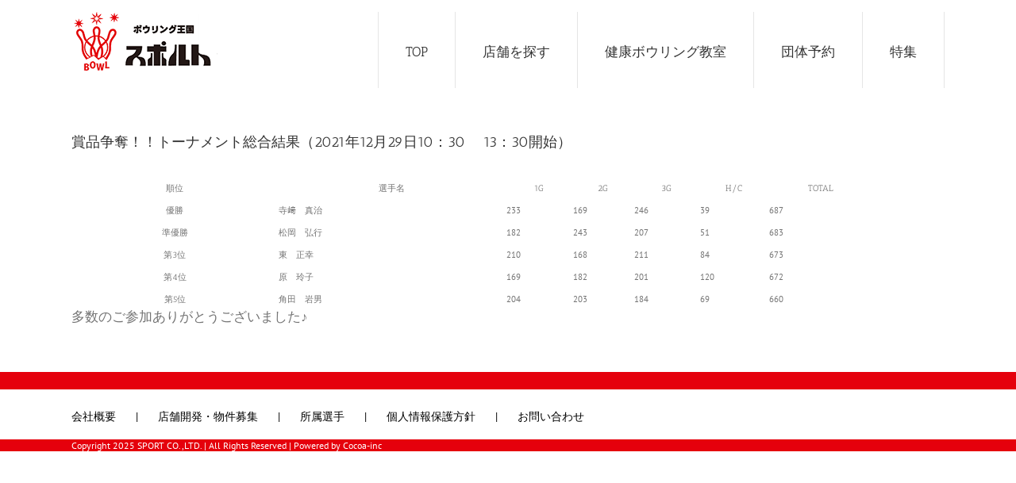

--- FILE ---
content_type: text/html; charset=UTF-8
request_url: https://www.sport-bowling.co.jp/38281
body_size: 11937
content:
<!DOCTYPE html>
<html class="avada-html-layout-wide" dir="ltr" lang="ja" prefix="og: https://ogp.me/ns#" prefix="og: http://ogp.me/ns# fb: http://ogp.me/ns/fb#">
<head>
	<meta http-equiv="X-UA-Compatible" content="IE=edge" />
	<meta http-equiv="Content-Type" content="text/html; charset=utf-8"/>
	<!-- Google tag (gtag.js) -->
<script async src="https://www.googletagmanager.com/gtag/js?id=G-X07X0N2HY8"></script>
<script>
  window.dataLayer = window.dataLayer || [];
  function gtag(){dataLayer.push(arguments);}
  gtag('js', new Date());

  gtag('config', 'G-X07X0N2HY8');
</script>
	<script>
        if (location.href.includes('sport-bowling.co.jp/kokura')) {
            window.addEventListener('DOMContentLoaded', function () {
                document.querySelectorAll('[href*="#map"]').forEach(function (link) {
                    link.addEventListener('click', function () {
                        gtag('event', 'conversion', {'send_to': 'AW-1038398735/Ld5JCOmOxcEZEI_qku8D'});
                    });
                });
            });
        }
</script>

	<meta name="viewport" content="width=device-width, initial-scale=1" />
	<title>賞品争奪！！トーナメント総合結果（2021年12月29日10：30 13：30開始） | ボウリング王国「スポルト」</title>

		<!-- All in One SEO 4.9.3 - aioseo.com -->
	<meta name="robots" content="max-image-preview:large" />
	<meta name="author" content="sport110"/>
	<link rel="canonical" href="https://www.sport-bowling.co.jp/38281" />
	<meta name="generator" content="All in One SEO (AIOSEO) 4.9.3" />
		<meta property="og:locale" content="ja_JP" />
		<meta property="og:site_name" content="全国でボウリング場を展開するボウリング王国「スポルト」公式サイトです。" />
		<meta property="og:type" content="article" />
		<meta property="og:title" content="賞品争奪！！トーナメント総合結果（2021年12月29日10：30 13：30開始） | ボウリング王国「スポルト」" />
		<meta property="og:url" content="https://www.sport-bowling.co.jp/38281" />
		<meta property="og:image" content="https://www.sport-bowling.co.jp/wp-content/uploads/2016/01/logo_srort1.png" />
		<meta property="og:image:secure_url" content="https://www.sport-bowling.co.jp/wp-content/uploads/2016/01/logo_srort1.png" />
		<meta property="og:image:width" content="170" />
		<meta property="og:image:height" content="70" />
		<meta property="article:published_time" content="2021-12-30T03:41:28+00:00" />
		<meta property="article:modified_time" content="2022-01-16T08:49:13+00:00" />
		<meta name="twitter:card" content="summary" />
		<meta name="twitter:title" content="賞品争奪！！トーナメント総合結果（2021年12月29日10：30 13：30開始） | ボウリング王国「スポルト」" />
		<meta name="twitter:image" content="https://www.sport-bowling.co.jp/wp-content/uploads/2016/01/logo_srort1.png" />
		<script type="application/ld+json" class="aioseo-schema">
			{"@context":"https:\/\/schema.org","@graph":[{"@type":"Article","@id":"https:\/\/www.sport-bowling.co.jp\/38281#article","name":"\u8cde\u54c1\u4e89\u596a\uff01\uff01\u30c8\u30fc\u30ca\u30e1\u30f3\u30c8\u7dcf\u5408\u7d50\u679c\uff082021\u5e7412\u670829\u65e510\uff1a30 13\uff1a30\u958b\u59cb\uff09 | \u30dc\u30a6\u30ea\u30f3\u30b0\u738b\u56fd\u300c\u30b9\u30dd\u30eb\u30c8\u300d","headline":"\u8cde\u54c1\u4e89\u596a\uff01\uff01\u30c8\u30fc\u30ca\u30e1\u30f3\u30c8\u7dcf\u5408\u7d50\u679c\uff082021\u5e7412\u670829\u65e510\uff1a30\u3000 13\uff1a30\u958b\u59cb\uff09","author":{"@id":"https:\/\/www.sport-bowling.co.jp\/author\/sport110#author"},"publisher":{"@id":"https:\/\/www.sport-bowling.co.jp\/#organization"},"datePublished":"2021-12-30T12:41:28+09:00","dateModified":"2022-01-16T17:49:13+09:00","inLanguage":"ja","mainEntityOfPage":{"@id":"https:\/\/www.sport-bowling.co.jp\/38281#webpage"},"isPartOf":{"@id":"https:\/\/www.sport-bowling.co.jp\/38281#webpage"},"articleSection":"\u30b9\u30dd\u30eb\u30c8\u718a\u672c\u6210\u7e3e\u8868"},{"@type":"BreadcrumbList","@id":"https:\/\/www.sport-bowling.co.jp\/38281#breadcrumblist","itemListElement":[{"@type":"ListItem","@id":"https:\/\/www.sport-bowling.co.jp#listItem","position":1,"name":"\u30db\u30fc\u30e0","item":"https:\/\/www.sport-bowling.co.jp","nextItem":{"@type":"ListItem","@id":"https:\/\/www.sport-bowling.co.jp\/category\/%e3%82%b9%e3%83%9d%e3%83%ab%e3%83%88%e7%86%8a%e6%9c%ac#listItem","name":"\u30b9\u30dd\u30eb\u30c8\u718a\u672c"}},{"@type":"ListItem","@id":"https:\/\/www.sport-bowling.co.jp\/category\/%e3%82%b9%e3%83%9d%e3%83%ab%e3%83%88%e7%86%8a%e6%9c%ac#listItem","position":2,"name":"\u30b9\u30dd\u30eb\u30c8\u718a\u672c","item":"https:\/\/www.sport-bowling.co.jp\/category\/%e3%82%b9%e3%83%9d%e3%83%ab%e3%83%88%e7%86%8a%e6%9c%ac","nextItem":{"@type":"ListItem","@id":"https:\/\/www.sport-bowling.co.jp\/category\/%e3%82%b9%e3%83%9d%e3%83%ab%e3%83%88%e7%86%8a%e6%9c%ac\/%e3%82%b9%e3%83%9d%e3%83%ab%e3%83%88%e7%86%8a%e6%9c%ac%e6%88%90%e7%b8%be%e8%a1%a8#listItem","name":"\u30b9\u30dd\u30eb\u30c8\u718a\u672c\u6210\u7e3e\u8868"},"previousItem":{"@type":"ListItem","@id":"https:\/\/www.sport-bowling.co.jp#listItem","name":"\u30db\u30fc\u30e0"}},{"@type":"ListItem","@id":"https:\/\/www.sport-bowling.co.jp\/category\/%e3%82%b9%e3%83%9d%e3%83%ab%e3%83%88%e7%86%8a%e6%9c%ac\/%e3%82%b9%e3%83%9d%e3%83%ab%e3%83%88%e7%86%8a%e6%9c%ac%e6%88%90%e7%b8%be%e8%a1%a8#listItem","position":3,"name":"\u30b9\u30dd\u30eb\u30c8\u718a\u672c\u6210\u7e3e\u8868","item":"https:\/\/www.sport-bowling.co.jp\/category\/%e3%82%b9%e3%83%9d%e3%83%ab%e3%83%88%e7%86%8a%e6%9c%ac\/%e3%82%b9%e3%83%9d%e3%83%ab%e3%83%88%e7%86%8a%e6%9c%ac%e6%88%90%e7%b8%be%e8%a1%a8","nextItem":{"@type":"ListItem","@id":"https:\/\/www.sport-bowling.co.jp\/38281#listItem","name":"\u8cde\u54c1\u4e89\u596a\uff01\uff01\u30c8\u30fc\u30ca\u30e1\u30f3\u30c8\u7dcf\u5408\u7d50\u679c\uff082021\u5e7412\u670829\u65e510\uff1a30\u3000 13\uff1a30\u958b\u59cb\uff09"},"previousItem":{"@type":"ListItem","@id":"https:\/\/www.sport-bowling.co.jp\/category\/%e3%82%b9%e3%83%9d%e3%83%ab%e3%83%88%e7%86%8a%e6%9c%ac#listItem","name":"\u30b9\u30dd\u30eb\u30c8\u718a\u672c"}},{"@type":"ListItem","@id":"https:\/\/www.sport-bowling.co.jp\/38281#listItem","position":4,"name":"\u8cde\u54c1\u4e89\u596a\uff01\uff01\u30c8\u30fc\u30ca\u30e1\u30f3\u30c8\u7dcf\u5408\u7d50\u679c\uff082021\u5e7412\u670829\u65e510\uff1a30\u3000 13\uff1a30\u958b\u59cb\uff09","previousItem":{"@type":"ListItem","@id":"https:\/\/www.sport-bowling.co.jp\/category\/%e3%82%b9%e3%83%9d%e3%83%ab%e3%83%88%e7%86%8a%e6%9c%ac\/%e3%82%b9%e3%83%9d%e3%83%ab%e3%83%88%e7%86%8a%e6%9c%ac%e6%88%90%e7%b8%be%e8%a1%a8#listItem","name":"\u30b9\u30dd\u30eb\u30c8\u718a\u672c\u6210\u7e3e\u8868"}}]},{"@type":"Organization","@id":"https:\/\/www.sport-bowling.co.jp\/#organization","name":"\u30dc\u30a6\u30ea\u30f3\u30b0\u738b\u56fd\u300c\u30b9\u30dd\u30eb\u30c8\u300d","description":"\u5168\u56fd16\u5e97\u8217\u5c55\u958b\u4e2d","url":"https:\/\/www.sport-bowling.co.jp\/"},{"@type":"Person","@id":"https:\/\/www.sport-bowling.co.jp\/author\/sport110#author","url":"https:\/\/www.sport-bowling.co.jp\/author\/sport110","name":"sport110","image":{"@type":"ImageObject","@id":"https:\/\/www.sport-bowling.co.jp\/38281#authorImage","url":"https:\/\/secure.gravatar.com\/avatar\/c27d0e275b83cf98fa07b5b390977a834906458e8ff0458a937c9e414f738453?s=96&d=mm&r=g","width":96,"height":96,"caption":"sport110"}},{"@type":"WebPage","@id":"https:\/\/www.sport-bowling.co.jp\/38281#webpage","url":"https:\/\/www.sport-bowling.co.jp\/38281","name":"\u8cde\u54c1\u4e89\u596a\uff01\uff01\u30c8\u30fc\u30ca\u30e1\u30f3\u30c8\u7dcf\u5408\u7d50\u679c\uff082021\u5e7412\u670829\u65e510\uff1a30 13\uff1a30\u958b\u59cb\uff09 | \u30dc\u30a6\u30ea\u30f3\u30b0\u738b\u56fd\u300c\u30b9\u30dd\u30eb\u30c8\u300d","inLanguage":"ja","isPartOf":{"@id":"https:\/\/www.sport-bowling.co.jp\/#website"},"breadcrumb":{"@id":"https:\/\/www.sport-bowling.co.jp\/38281#breadcrumblist"},"author":{"@id":"https:\/\/www.sport-bowling.co.jp\/author\/sport110#author"},"creator":{"@id":"https:\/\/www.sport-bowling.co.jp\/author\/sport110#author"},"datePublished":"2021-12-30T12:41:28+09:00","dateModified":"2022-01-16T17:49:13+09:00"},{"@type":"WebSite","@id":"https:\/\/www.sport-bowling.co.jp\/#website","url":"https:\/\/www.sport-bowling.co.jp\/","name":"\u30dc\u30a6\u30ea\u30f3\u30b0\u738b\u56fd\u300c\u30b9\u30dd\u30eb\u30c8\u300d","description":"\u5168\u56fd16\u5e97\u8217\u5c55\u958b\u4e2d","inLanguage":"ja","publisher":{"@id":"https:\/\/www.sport-bowling.co.jp\/#organization"}}]}
		</script>
		<!-- All in One SEO -->

<link rel="alternate" type="application/rss+xml" title="ボウリング王国「スポルト」 &raquo; フィード" href="https://www.sport-bowling.co.jp/feed" />
<link rel="alternate" type="application/rss+xml" title="ボウリング王国「スポルト」 &raquo; コメントフィード" href="https://www.sport-bowling.co.jp/comments/feed" />
					<link rel="shortcut icon" href="https://www.sport-bowling.co.jp/wp-content/uploads/2016/05/sport_logo.png" type="image/x-icon" />
		
		
		
		
				<link rel="alternate" title="oEmbed (JSON)" type="application/json+oembed" href="https://www.sport-bowling.co.jp/wp-json/oembed/1.0/embed?url=https%3A%2F%2Fwww.sport-bowling.co.jp%2F38281" />
<link rel="alternate" title="oEmbed (XML)" type="text/xml+oembed" href="https://www.sport-bowling.co.jp/wp-json/oembed/1.0/embed?url=https%3A%2F%2Fwww.sport-bowling.co.jp%2F38281&#038;format=xml" />
<style id='wp-img-auto-sizes-contain-inline-css' type='text/css'>
img:is([sizes=auto i],[sizes^="auto," i]){contain-intrinsic-size:3000px 1500px}
/*# sourceURL=wp-img-auto-sizes-contain-inline-css */
</style>
<style id='wp-emoji-styles-inline-css' type='text/css'>

	img.wp-smiley, img.emoji {
		display: inline !important;
		border: none !important;
		box-shadow: none !important;
		height: 1em !important;
		width: 1em !important;
		margin: 0 0.07em !important;
		vertical-align: -0.1em !important;
		background: none !important;
		padding: 0 !important;
	}
/*# sourceURL=wp-emoji-styles-inline-css */
</style>
<style id='classic-theme-styles-inline-css' type='text/css'>
/*! This file is auto-generated */
.wp-block-button__link{color:#fff;background-color:#32373c;border-radius:9999px;box-shadow:none;text-decoration:none;padding:calc(.667em + 2px) calc(1.333em + 2px);font-size:1.125em}.wp-block-file__button{background:#32373c;color:#fff;text-decoration:none}
/*# sourceURL=/wp-includes/css/classic-themes.min.css */
</style>
<link rel='stylesheet' id='whats-new-style-css' href='https://www.sport-bowling.co.jp/wp-content/plugins/whats-new-genarator/whats-new.css?ver=2.0.2' type='text/css' media='all' />
<link rel='stylesheet' id='avada-stylesheet-css' href='https://www.sport-bowling.co.jp/wp-content/themes/Avada-5.9.1/assets/css/style.min.css?ver=5.9.1' type='text/css' media='all' />
<link rel='stylesheet' id='fusion-dynamic-css-css' href='https://www.sport-bowling.co.jp/wp-content/uploads/fusion-styles/2b6b19d2a9ef2a71f66677f728fc9bd5.min.css?ver=6.9' type='text/css' media='all' />
<link rel='stylesheet' id='avada-max-1c-css' href='https://www.sport-bowling.co.jp/wp-content/themes/Avada-5.9.1/assets/css/media/max-1c.min.css?ver=5.9.1' type='text/css' media='only screen and (max-width: 644px)' />
<link rel='stylesheet' id='avada-max-2c-css' href='https://www.sport-bowling.co.jp/wp-content/themes/Avada-5.9.1/assets/css/media/max-2c.min.css?ver=5.9.1' type='text/css' media='only screen and (max-width: 735px)' />
<link rel='stylesheet' id='avada-min-2c-max-3c-css' href='https://www.sport-bowling.co.jp/wp-content/themes/Avada-5.9.1/assets/css/media/min-2c-max-3c.min.css?ver=5.9.1' type='text/css' media='only screen and (min-width: 735px) and (max-width: 826px)' />
<link rel='stylesheet' id='avada-min-3c-max-4c-css' href='https://www.sport-bowling.co.jp/wp-content/themes/Avada-5.9.1/assets/css/media/min-3c-max-4c.min.css?ver=5.9.1' type='text/css' media='only screen and (min-width: 826px) and (max-width: 917px)' />
<link rel='stylesheet' id='avada-min-4c-max-5c-css' href='https://www.sport-bowling.co.jp/wp-content/themes/Avada-5.9.1/assets/css/media/min-4c-max-5c.min.css?ver=5.9.1' type='text/css' media='only screen and (min-width: 917px) and (max-width: 1008px)' />
<link rel='stylesheet' id='avada-min-5c-max-6c-css' href='https://www.sport-bowling.co.jp/wp-content/themes/Avada-5.9.1/assets/css/media/min-5c-max-6c.min.css?ver=5.9.1' type='text/css' media='only screen and (min-width: 1008px) and (max-width: 1099px)' />
<link rel='stylesheet' id='avada-min-shbp-min-sh-cbp-css' href='https://www.sport-bowling.co.jp?action=avada-get-styles&#038;mq=min-shbp.min%2Cmin-sh-cbp.min&#038;ver=5.9.1' type='text/css' media='only screen and (min-width: 800px)' />
<link rel='stylesheet' id='avada-max-shbp-max-sh-shbp-max-sh-cbp-max-sh-sbp-max-sh-cbp-sliders-max-sh-cbp-eslider-css' href='https://www.sport-bowling.co.jp?action=avada-get-styles&#038;mq=max-shbp.min%2Cmax-sh-shbp.min%2Cmax-sh-cbp.min%2Cmax-sh-sbp.min%2Cmax-sh-cbp-sliders.min%2Cmax-sh-cbp-eslider.min&#038;ver=5.9.1' type='text/css' media='only screen and (max-width: 800px)' />
<link rel='stylesheet' id='avada-min-768-max-1024-p-css' href='https://www.sport-bowling.co.jp/wp-content/themes/Avada-5.9.1/assets/css/media/min-768-max-1024-p.min.css?ver=5.9.1' type='text/css' media='only screen and (min-device-width: 768px) and (max-device-width: 1024px) and (orientation: portrait)' />
<link rel='stylesheet' id='avada-min-768-max-1024-l-css' href='https://www.sport-bowling.co.jp/wp-content/themes/Avada-5.9.1/assets/css/media/min-768-max-1024-l.min.css?ver=5.9.1' type='text/css' media='only screen and (min-device-width: 768px) and (max-device-width: 1024px) and (orientation: landscape)' />
<link rel='stylesheet' id='avada-max-sh-640-max-640-sliders-css' href='https://www.sport-bowling.co.jp?action=avada-get-styles&#038;mq=max-sh-640.min%2Cmax-640-sliders.min&#038;ver=5.9.1' type='text/css' media='only screen and (max-width: 640px)' />
<link rel='stylesheet' id='avada-max-shbp-18-css' href='https://www.sport-bowling.co.jp/wp-content/themes/Avada-5.9.1/assets/css/media/max-shbp-18.min.css?ver=5.9.1' type='text/css' media='only screen and (max-width: 782px)' />
<link rel='stylesheet' id='avada-max-shbp-32-css' href='https://www.sport-bowling.co.jp/wp-content/themes/Avada-5.9.1/assets/css/media/max-shbp-32.min.css?ver=5.9.1' type='text/css' media='only screen and (max-width: 768px)' />
<link rel='stylesheet' id='avada-max-640-css' href='https://www.sport-bowling.co.jp/wp-content/themes/Avada-5.9.1/assets/css/media/max-640.min.css?ver=5.9.1' type='text/css' media='only screen and (max-device-width: 640px)' />
<link rel='stylesheet' id='jquery.lightbox.min.css-css' href='https://www.sport-bowling.co.jp/wp-content/plugins/wp-jquery-lightbox/lightboxes/wp-jquery-lightbox/styles/lightbox.min.css?ver=2.3.4' type='text/css' media='all' />
<link rel='stylesheet' id='jqlb-overrides-css' href='https://www.sport-bowling.co.jp/wp-content/plugins/wp-jquery-lightbox/lightboxes/wp-jquery-lightbox/styles/overrides.css?ver=2.3.4' type='text/css' media='all' />
<style id='jqlb-overrides-inline-css' type='text/css'>

			#outerImageContainer {
				box-shadow: 0 0 4px 2px rgba(0,0,0,.2);
			}
			#imageContainer{
				padding: 6px;
			}
			#imageDataContainer {
				box-shadow: none;
				z-index: auto;
			}
			#prevArrow,
			#nextArrow{
				background-color: rgba(255,255,255,.7;
				color: #000000;
			}
/*# sourceURL=jqlb-overrides-inline-css */
</style>
<script type="text/javascript" src="https://www.sport-bowling.co.jp/wp-includes/js/jquery/jquery.min.js?ver=3.7.1" id="jquery-core-js"></script>
<script type="text/javascript" src="https://www.sport-bowling.co.jp/wp-includes/js/jquery/jquery-migrate.min.js?ver=3.4.1" id="jquery-migrate-js"></script>
<script type="text/javascript" id="equal-height-columns-js-extra">
/* <![CDATA[ */
var equalHeightColumnElements = {"element-groups":{"1":{"selector":"common","breakpoint":768}}};
//# sourceURL=equal-height-columns-js-extra
/* ]]> */
</script>
<script type="text/javascript" src="https://www.sport-bowling.co.jp/wp-content/plugins/equal-height-columns/public/js/equal-height-columns-public.js?ver=1.2.1" id="equal-height-columns-js"></script>
<script type="text/javascript" src="//www.sport-bowling.co.jp/wp-content/plugins/revslider/sr6/assets/js/rbtools.min.js?ver=6.7.40" async id="tp-tools-js"></script>
<script type="text/javascript" src="//www.sport-bowling.co.jp/wp-content/plugins/revslider/sr6/assets/js/rs6.min.js?ver=6.7.40" async id="revmin-js"></script>
<link rel="https://api.w.org/" href="https://www.sport-bowling.co.jp/wp-json/" /><link rel="alternate" title="JSON" type="application/json" href="https://www.sport-bowling.co.jp/wp-json/wp/v2/posts/38281" /><link rel="EditURI" type="application/rsd+xml" title="RSD" href="https://www.sport-bowling.co.jp/xmlrpc.php?rsd" />
<meta name="generator" content="WordPress 6.9" />
<link rel='shortlink' href='https://www.sport-bowling.co.jp/?p=38281' />
<meta name="generator" content="Powered by Slider Revolution 6.7.40 - responsive, Mobile-Friendly Slider Plugin for WordPress with comfortable drag and drop interface." />
<script>function setREVStartSize(e){
			//window.requestAnimationFrame(function() {
				window.RSIW = window.RSIW===undefined ? window.innerWidth : window.RSIW;
				window.RSIH = window.RSIH===undefined ? window.innerHeight : window.RSIH;
				try {
					var pw = document.getElementById(e.c).parentNode.offsetWidth,
						newh;
					pw = pw===0 || isNaN(pw) || (e.l=="fullwidth" || e.layout=="fullwidth") ? window.RSIW : pw;
					e.tabw = e.tabw===undefined ? 0 : parseInt(e.tabw);
					e.thumbw = e.thumbw===undefined ? 0 : parseInt(e.thumbw);
					e.tabh = e.tabh===undefined ? 0 : parseInt(e.tabh);
					e.thumbh = e.thumbh===undefined ? 0 : parseInt(e.thumbh);
					e.tabhide = e.tabhide===undefined ? 0 : parseInt(e.tabhide);
					e.thumbhide = e.thumbhide===undefined ? 0 : parseInt(e.thumbhide);
					e.mh = e.mh===undefined || e.mh=="" || e.mh==="auto" ? 0 : parseInt(e.mh,0);
					if(e.layout==="fullscreen" || e.l==="fullscreen")
						newh = Math.max(e.mh,window.RSIH);
					else{
						e.gw = Array.isArray(e.gw) ? e.gw : [e.gw];
						for (var i in e.rl) if (e.gw[i]===undefined || e.gw[i]===0) e.gw[i] = e.gw[i-1];
						e.gh = e.el===undefined || e.el==="" || (Array.isArray(e.el) && e.el.length==0)? e.gh : e.el;
						e.gh = Array.isArray(e.gh) ? e.gh : [e.gh];
						for (var i in e.rl) if (e.gh[i]===undefined || e.gh[i]===0) e.gh[i] = e.gh[i-1];
											
						var nl = new Array(e.rl.length),
							ix = 0,
							sl;
						e.tabw = e.tabhide>=pw ? 0 : e.tabw;
						e.thumbw = e.thumbhide>=pw ? 0 : e.thumbw;
						e.tabh = e.tabhide>=pw ? 0 : e.tabh;
						e.thumbh = e.thumbhide>=pw ? 0 : e.thumbh;
						for (var i in e.rl) nl[i] = e.rl[i]<window.RSIW ? 0 : e.rl[i];
						sl = nl[0];
						for (var i in nl) if (sl>nl[i] && nl[i]>0) { sl = nl[i]; ix=i;}
						var m = pw>(e.gw[ix]+e.tabw+e.thumbw) ? 1 : (pw-(e.tabw+e.thumbw)) / (e.gw[ix]);
						newh =  (e.gh[ix] * m) + (e.tabh + e.thumbh);
					}
					var el = document.getElementById(e.c);
					if (el!==null && el) el.style.height = newh+"px";
					el = document.getElementById(e.c+"_wrapper");
					if (el!==null && el) {
						el.style.height = newh+"px";
						el.style.display = "block";
					}
				} catch(e){
					console.log("Failure at Presize of Slider:" + e)
				}
			//});
		  };</script>
		<style type="text/css" id="wp-custom-css">
			/*各画像の上余白*/

.gazo{
	margin-top:16px;
	
}

/*各フォームの背景と余白*/

#mw_wp_form_mw-wp-form-45835 { background:rgba(229,229,229,0.5); padding:10px;  }

#mw_wp_form_mw-wp-form-3313 { background:rgba(229,229,229,0.5); padding:10px; } 

#mw_wp_form_mw-wp-form-553 { background:rgba(229,229,229,0.5); padding:10px; }
	
#mw_wp_form_mw-wp-form-36143 { background:rgba(229,229,229,0.5); padding:10px; }

#mw_wp_form_mw-wp-form-37570 { background:rgba(229,229,229,0.5); padding:10px; }

#mw_wp_form_mw-wp-form-37594 { background:rgba(229,229,229,0.5); padding:10px; }
	
#mw_wp_form_mw-wp-form-41115 { background:rgba(229,229,229,0.5); padding:10px; } 


/*mw wp form css　line-height: 150%→100％に変更*/

.kw_tel{
	width:100%;
	
	
}

.mform th { font-size: 20px; width: 20%; border-bottom: solid 0px #d6d6d6; padding: 10px 0 10px 15px; font-weight: normal; } 

.mform td { font-size: 20px; line-height: 100%; border-bottom: solid 0px #d6d6d6; padding: 10px 5px; font-weight: 600; } 

.mform { width: 100%; margin: auto; } 

.mform [type=submit] { display: inline-block; font-size: 20px; padding: 10px 20px; text-decoration: none; background: #ff8f00; color: #FFF; border-bottom: solid 4px #B17C00; border-radius: 3px; } 

.mform option, .mform textarea, 

.mform input[type=text], .mform input[type=email], .mform input[type=search], .mform input[type=url] { width: 100%; }

/*must、choiseble CSS*/

.required-srt { font-size: 8pt; padding: 5px; background: #ce0000; color: #fff; border-radius: 3px; margin-left: 10px; vertical-align: middle; } .choice-srt { font-size: 8pt; padding: 5px; background: #a9a9a9; color: #fff; border-radius: 3px; margin-left: 10px; vertical-align: middle; } 

@media only screen and (max-width:767px) { .mform th, .mform td { width: 100%; display: block; border-top: none; } }

/*Button CSS*/

.submit-btn input { background: #00142c; width: 60%; max-width: 550px; min-width: 220px; margin: 30px auto; display: block; border: 1px #00142c solid; text-align: center; padding: 5px; color: #fff; transition: all 0.4s ease; } .submit-btn input:hover { background: #fff; color: #00142c; } .submit input { background: #00142c; width: 60%; max-width: 550px; min-width: 220px; margin: 30px auto; display: block; border: 1px #00142c solid; text-align: center; padding: 5px; color: #fff; transition: all 0.4s ease; } .submit input:hover { background: #fff; color: #00142c; }		</style>
		
		
	<script type="text/javascript">
		var doc = document.documentElement;
		doc.setAttribute('data-useragent', navigator.userAgent);
	</script>

	<script>
  (function(i,s,o,g,r,a,m){i['GoogleAnalyticsObject']=r;i[r]=i[r]||function(){
  (i[r].q=i[r].q||[]).push(arguments)},i[r].l=1*new Date();a=s.createElement(o),
  m=s.getElementsByTagName(o)[0];a.async=1;a.src=g;m.parentNode.insertBefore(a,m)
  })(window,document,'script','https://www.google-analytics.com/analytics.js','ga');

  ga('create', 'UA-5292261-1', 'auto');
  ga('send', 'pageview');

</script>	<!-- Global site tag (gtag.js) - Google Analytics -->
<script async src="https://www.googletagmanager.com/gtag/js?id=UA-5292261-1"></script>
<script>
  window.dataLayer = window.dataLayer || [];
  function gtag(){dataLayer.push(arguments);}
  gtag('js', new Date());

  gtag('config', 'UA-5292261-1');
</script>

	<!-- 名古屋店広告タグ -->

	<!-- Global site tag (gtag.js) - Google Ads: 10942615016 -->
<script async src="https://www.googletagmanager.com/gtag/js?id=AW-10942615016"></script>
<script>
  window.dataLayer = window.dataLayer || [];
  function gtag(){dataLayer.push(arguments);}
  gtag('js', new Date());

  gtag('config', 'AW-10942615016');
</script>
	
	<!-- 名古屋店広告タグ終了 -->
	
<style id='global-styles-inline-css' type='text/css'>
:root{--wp--preset--aspect-ratio--square: 1;--wp--preset--aspect-ratio--4-3: 4/3;--wp--preset--aspect-ratio--3-4: 3/4;--wp--preset--aspect-ratio--3-2: 3/2;--wp--preset--aspect-ratio--2-3: 2/3;--wp--preset--aspect-ratio--16-9: 16/9;--wp--preset--aspect-ratio--9-16: 9/16;--wp--preset--color--black: #000000;--wp--preset--color--cyan-bluish-gray: #abb8c3;--wp--preset--color--white: #ffffff;--wp--preset--color--pale-pink: #f78da7;--wp--preset--color--vivid-red: #cf2e2e;--wp--preset--color--luminous-vivid-orange: #ff6900;--wp--preset--color--luminous-vivid-amber: #fcb900;--wp--preset--color--light-green-cyan: #7bdcb5;--wp--preset--color--vivid-green-cyan: #00d084;--wp--preset--color--pale-cyan-blue: #8ed1fc;--wp--preset--color--vivid-cyan-blue: #0693e3;--wp--preset--color--vivid-purple: #9b51e0;--wp--preset--gradient--vivid-cyan-blue-to-vivid-purple: linear-gradient(135deg,rgb(6,147,227) 0%,rgb(155,81,224) 100%);--wp--preset--gradient--light-green-cyan-to-vivid-green-cyan: linear-gradient(135deg,rgb(122,220,180) 0%,rgb(0,208,130) 100%);--wp--preset--gradient--luminous-vivid-amber-to-luminous-vivid-orange: linear-gradient(135deg,rgb(252,185,0) 0%,rgb(255,105,0) 100%);--wp--preset--gradient--luminous-vivid-orange-to-vivid-red: linear-gradient(135deg,rgb(255,105,0) 0%,rgb(207,46,46) 100%);--wp--preset--gradient--very-light-gray-to-cyan-bluish-gray: linear-gradient(135deg,rgb(238,238,238) 0%,rgb(169,184,195) 100%);--wp--preset--gradient--cool-to-warm-spectrum: linear-gradient(135deg,rgb(74,234,220) 0%,rgb(151,120,209) 20%,rgb(207,42,186) 40%,rgb(238,44,130) 60%,rgb(251,105,98) 80%,rgb(254,248,76) 100%);--wp--preset--gradient--blush-light-purple: linear-gradient(135deg,rgb(255,206,236) 0%,rgb(152,150,240) 100%);--wp--preset--gradient--blush-bordeaux: linear-gradient(135deg,rgb(254,205,165) 0%,rgb(254,45,45) 50%,rgb(107,0,62) 100%);--wp--preset--gradient--luminous-dusk: linear-gradient(135deg,rgb(255,203,112) 0%,rgb(199,81,192) 50%,rgb(65,88,208) 100%);--wp--preset--gradient--pale-ocean: linear-gradient(135deg,rgb(255,245,203) 0%,rgb(182,227,212) 50%,rgb(51,167,181) 100%);--wp--preset--gradient--electric-grass: linear-gradient(135deg,rgb(202,248,128) 0%,rgb(113,206,126) 100%);--wp--preset--gradient--midnight: linear-gradient(135deg,rgb(2,3,129) 0%,rgb(40,116,252) 100%);--wp--preset--font-size--small: 13px;--wp--preset--font-size--medium: 20px;--wp--preset--font-size--large: 36px;--wp--preset--font-size--x-large: 42px;--wp--preset--spacing--20: 0.44rem;--wp--preset--spacing--30: 0.67rem;--wp--preset--spacing--40: 1rem;--wp--preset--spacing--50: 1.5rem;--wp--preset--spacing--60: 2.25rem;--wp--preset--spacing--70: 3.38rem;--wp--preset--spacing--80: 5.06rem;--wp--preset--shadow--natural: 6px 6px 9px rgba(0, 0, 0, 0.2);--wp--preset--shadow--deep: 12px 12px 50px rgba(0, 0, 0, 0.4);--wp--preset--shadow--sharp: 6px 6px 0px rgba(0, 0, 0, 0.2);--wp--preset--shadow--outlined: 6px 6px 0px -3px rgb(255, 255, 255), 6px 6px rgb(0, 0, 0);--wp--preset--shadow--crisp: 6px 6px 0px rgb(0, 0, 0);}:where(.is-layout-flex){gap: 0.5em;}:where(.is-layout-grid){gap: 0.5em;}body .is-layout-flex{display: flex;}.is-layout-flex{flex-wrap: wrap;align-items: center;}.is-layout-flex > :is(*, div){margin: 0;}body .is-layout-grid{display: grid;}.is-layout-grid > :is(*, div){margin: 0;}:where(.wp-block-columns.is-layout-flex){gap: 2em;}:where(.wp-block-columns.is-layout-grid){gap: 2em;}:where(.wp-block-post-template.is-layout-flex){gap: 1.25em;}:where(.wp-block-post-template.is-layout-grid){gap: 1.25em;}.has-black-color{color: var(--wp--preset--color--black) !important;}.has-cyan-bluish-gray-color{color: var(--wp--preset--color--cyan-bluish-gray) !important;}.has-white-color{color: var(--wp--preset--color--white) !important;}.has-pale-pink-color{color: var(--wp--preset--color--pale-pink) !important;}.has-vivid-red-color{color: var(--wp--preset--color--vivid-red) !important;}.has-luminous-vivid-orange-color{color: var(--wp--preset--color--luminous-vivid-orange) !important;}.has-luminous-vivid-amber-color{color: var(--wp--preset--color--luminous-vivid-amber) !important;}.has-light-green-cyan-color{color: var(--wp--preset--color--light-green-cyan) !important;}.has-vivid-green-cyan-color{color: var(--wp--preset--color--vivid-green-cyan) !important;}.has-pale-cyan-blue-color{color: var(--wp--preset--color--pale-cyan-blue) !important;}.has-vivid-cyan-blue-color{color: var(--wp--preset--color--vivid-cyan-blue) !important;}.has-vivid-purple-color{color: var(--wp--preset--color--vivid-purple) !important;}.has-black-background-color{background-color: var(--wp--preset--color--black) !important;}.has-cyan-bluish-gray-background-color{background-color: var(--wp--preset--color--cyan-bluish-gray) !important;}.has-white-background-color{background-color: var(--wp--preset--color--white) !important;}.has-pale-pink-background-color{background-color: var(--wp--preset--color--pale-pink) !important;}.has-vivid-red-background-color{background-color: var(--wp--preset--color--vivid-red) !important;}.has-luminous-vivid-orange-background-color{background-color: var(--wp--preset--color--luminous-vivid-orange) !important;}.has-luminous-vivid-amber-background-color{background-color: var(--wp--preset--color--luminous-vivid-amber) !important;}.has-light-green-cyan-background-color{background-color: var(--wp--preset--color--light-green-cyan) !important;}.has-vivid-green-cyan-background-color{background-color: var(--wp--preset--color--vivid-green-cyan) !important;}.has-pale-cyan-blue-background-color{background-color: var(--wp--preset--color--pale-cyan-blue) !important;}.has-vivid-cyan-blue-background-color{background-color: var(--wp--preset--color--vivid-cyan-blue) !important;}.has-vivid-purple-background-color{background-color: var(--wp--preset--color--vivid-purple) !important;}.has-black-border-color{border-color: var(--wp--preset--color--black) !important;}.has-cyan-bluish-gray-border-color{border-color: var(--wp--preset--color--cyan-bluish-gray) !important;}.has-white-border-color{border-color: var(--wp--preset--color--white) !important;}.has-pale-pink-border-color{border-color: var(--wp--preset--color--pale-pink) !important;}.has-vivid-red-border-color{border-color: var(--wp--preset--color--vivid-red) !important;}.has-luminous-vivid-orange-border-color{border-color: var(--wp--preset--color--luminous-vivid-orange) !important;}.has-luminous-vivid-amber-border-color{border-color: var(--wp--preset--color--luminous-vivid-amber) !important;}.has-light-green-cyan-border-color{border-color: var(--wp--preset--color--light-green-cyan) !important;}.has-vivid-green-cyan-border-color{border-color: var(--wp--preset--color--vivid-green-cyan) !important;}.has-pale-cyan-blue-border-color{border-color: var(--wp--preset--color--pale-cyan-blue) !important;}.has-vivid-cyan-blue-border-color{border-color: var(--wp--preset--color--vivid-cyan-blue) !important;}.has-vivid-purple-border-color{border-color: var(--wp--preset--color--vivid-purple) !important;}.has-vivid-cyan-blue-to-vivid-purple-gradient-background{background: var(--wp--preset--gradient--vivid-cyan-blue-to-vivid-purple) !important;}.has-light-green-cyan-to-vivid-green-cyan-gradient-background{background: var(--wp--preset--gradient--light-green-cyan-to-vivid-green-cyan) !important;}.has-luminous-vivid-amber-to-luminous-vivid-orange-gradient-background{background: var(--wp--preset--gradient--luminous-vivid-amber-to-luminous-vivid-orange) !important;}.has-luminous-vivid-orange-to-vivid-red-gradient-background{background: var(--wp--preset--gradient--luminous-vivid-orange-to-vivid-red) !important;}.has-very-light-gray-to-cyan-bluish-gray-gradient-background{background: var(--wp--preset--gradient--very-light-gray-to-cyan-bluish-gray) !important;}.has-cool-to-warm-spectrum-gradient-background{background: var(--wp--preset--gradient--cool-to-warm-spectrum) !important;}.has-blush-light-purple-gradient-background{background: var(--wp--preset--gradient--blush-light-purple) !important;}.has-blush-bordeaux-gradient-background{background: var(--wp--preset--gradient--blush-bordeaux) !important;}.has-luminous-dusk-gradient-background{background: var(--wp--preset--gradient--luminous-dusk) !important;}.has-pale-ocean-gradient-background{background: var(--wp--preset--gradient--pale-ocean) !important;}.has-electric-grass-gradient-background{background: var(--wp--preset--gradient--electric-grass) !important;}.has-midnight-gradient-background{background: var(--wp--preset--gradient--midnight) !important;}.has-small-font-size{font-size: var(--wp--preset--font-size--small) !important;}.has-medium-font-size{font-size: var(--wp--preset--font-size--medium) !important;}.has-large-font-size{font-size: var(--wp--preset--font-size--large) !important;}.has-x-large-font-size{font-size: var(--wp--preset--font-size--x-large) !important;}
/*# sourceURL=global-styles-inline-css */
</style>
<link rel='stylesheet' id='rs-plugin-settings-css' href='//www.sport-bowling.co.jp/wp-content/plugins/revslider/sr6/assets/css/rs6.css?ver=6.7.40' type='text/css' media='all' />
<style id='rs-plugin-settings-inline-css' type='text/css'>
#rs-demo-id {}
/*# sourceURL=rs-plugin-settings-inline-css */
</style>
</head>

<body data-rsssl=1 class="wp-singular post-template-default single single-post postid-38281 single-format-standard wp-theme-Avada-591 fusion-image-hovers fusion-body ltr no-mobile-slidingbar fusion-disable-outline fusion-sub-menu-fade mobile-logo-pos-left layout-wide-mode has-sidebar fusion-top-header menu-text-align-center mobile-menu-design-modern fusion-show-pagination-text fusion-header-layout-v1 avada-responsive avada-footer-fx-none fusion-search-form-classic fusion-avatar-square">
	<a class="skip-link screen-reader-text" href="#content">Skip to content</a>
				<div id="wrapper" class="">
		<div id="home" style="position:relative;top:-1px;"></div>
		
			<header class="fusion-header-wrapper">
				<div class="fusion-header-v1 fusion-logo-left fusion-sticky-menu-1 fusion-sticky-logo- fusion-mobile-logo-  fusion-mobile-menu-design-modern">
					<div class="fusion-header-sticky-height"></div>
<div class="fusion-header">
	<div class="fusion-row">
					<div class="fusion-logo" data-margin-top="0px" data-margin-bottom="21px" data-margin-left="0px" data-margin-right="0px">
			<a class="fusion-logo-link"  href="https://www.sport-bowling.co.jp/" >

						<!-- standard logo -->
			<img src="https://www.sport-bowling.co.jp/wp-content/uploads/2016/01/logo_srort3.png" srcset="https://www.sport-bowling.co.jp/wp-content/uploads/2016/01/logo_srort3.png 1x" width="200" height="75" alt="ボウリング王国「スポルト」 ロゴ" data-retina_logo_url="" class="fusion-standard-logo" />

			
					</a>
		</div>		<nav class="fusion-main-menu" aria-label="Main Menu"><ul id="menu-%e3%82%b0%e3%83%a9%e3%83%b3%e3%83%89%e3%83%a1%e3%83%8b%e3%83%a5%e3%83%bc" class="fusion-menu"><li  id="menu-item-479"  class="menu-item menu-item-type-post_type menu-item-object-page menu-item-home menu-item-479"  data-item-id="479"><a  href="https://www.sport-bowling.co.jp/" class="fusion-bar-highlight"><span class="menu-text">TOP</span></a></li><li  id="menu-item-20"  class="menu-item menu-item-type-post_type menu-item-object-page menu-item-20"  data-item-id="20"><a  href="https://www.sport-bowling.co.jp/shops" class="fusion-bar-highlight"><span class="menu-text">店舗を探す</span></a></li><li  id="menu-item-26558"  class="menu-item menu-item-type-post_type menu-item-object-page menu-item-26558"  data-item-id="26558"><a  href="https://www.sport-bowling.co.jp/health" class="fusion-bar-highlight"><span class="menu-text">健康ボウリング教室</span></a></li><li  id="menu-item-69"  class="menu-item menu-item-type-post_type menu-item-object-page menu-item-69"  data-item-id="69"><a  href="https://www.sport-bowling.co.jp/reserve" class="fusion-bar-highlight"><span class="menu-text">団体予約</span></a></li><li  id="menu-item-289"  class="menu-item menu-item-type-custom menu-item-object-custom menu-item-289"  data-item-id="289"><a  href="https://www.sport-bowling.co.jp/tokushuu" class="fusion-bar-highlight"><span class="menu-text">特集</span></a></li></ul></nav><nav class="fusion-main-menu fusion-sticky-menu" aria-label="Main Menu Sticky"><ul id="menu-main-menu-1" class="fusion-menu"><li  id="menu-item-33133"  class="menu-item menu-item-type-custom menu-item-object-custom menu-item-33133"  data-item-id="33133"><a  href="tel:0935220151" class="fusion-bar-highlight"><span class="menu-text">電話</span></a></li><li  id="menu-item-33134"  class="menu-item menu-item-type-custom menu-item-object-custom menu-item-home menu-item-33134"  data-item-id="33134"><a  href="https://www.sport-bowling.co.jp/" class="fusion-bar-highlight"><span class="menu-text">LINEでお問い合わせ</span></a></li></ul></nav>	<div class="fusion-mobile-menu-icons">
							<a href="#" class="fusion-icon fusion-icon-bars" aria-label="Toggle mobile menu" aria-expanded="false"></a>
		
		
		
			</div>
	
<nav class="fusion-mobile-nav-holder fusion-mobile-menu-text-align-left" aria-label="Main Menu Mobile"></nav>

	<nav class="fusion-mobile-nav-holder fusion-mobile-menu-text-align-left fusion-mobile-sticky-nav-holder" aria-label="Main Menu Mobile Sticky"></nav>
					</div>
</div>
				</div>
				<div class="fusion-clearfix"></div>
			</header>
					
		
		<div id="sliders-container">
					</div>
				
		
									
				<main id="main" class="clearfix " style="">
			<div class="fusion-row" style="">


<section id="content" style="float: left;">
		
					<article id="post-38281" class="post post-38281 type-post status-publish format-standard hentry category-25">
						
																								
															<h1 class="entry-title fusion-post-title">賞品争奪！！トーナメント総合結果（2021年12月29日10：30　 13：30開始）</h1>										<div class="post-content">
				<table class="results-table" width="630" style="width: 98.9684%;">
<tbody>
<tr>
<th style="width: 25.7557%;"><span style="font-size: 8pt;">順位</span></th>
<th style="width: 28.3735%;"><span style="font-size: 8pt;">選手名</span></th>
<th style="width: 8.29863%;"><span style="font-size: 8pt;">1G</span></th>
<th style="width: 7.63953%;"><span style="font-size: 8pt;">2G</span></th>
<th style="width: 8.27801%;"><span style="font-size: 8pt;">3G</span></th>
<th style="width: 8.68413%;"><span style="font-size: 8pt;">H/C</span></th>
<th style="width: 26.3342%;"><span style="font-size: 8pt;">TOTAL</span></th>
</tr>
<tr>
<th style="width: 25.7557%;"><span style="font-size: 8pt;">優勝</span></th>
<td style="width: 28.3735%;"><span style="font-size: 8pt;">寺﨑　真治</span></td>
<td style="width: 8.29863%;"><span style="font-size: 8pt;">233</span></td>
<td style="width: 7.63953%;"><span style="font-size: 8pt;">169</span></td>
<td style="width: 8.27801%;"><span style="font-size: 8pt;">246</span></td>
<td style="width: 8.68413%;"><span style="font-size: 8pt;">39</span></td>
<td style="width: 26.3342%;"><span style="font-size: 8pt;">687</span></td>
</tr>
<tr>
<th style="width: 25.7557%;"><span style="font-size: 8pt;">準優勝</span></th>
<td style="width: 28.3735%;"><span style="font-size: 8pt;">松岡　弘行</span></td>
<td style="width: 8.29863%;"><span style="font-size: 8pt;">182</span></td>
<td style="width: 7.63953%;"><span style="font-size: 8pt;">243</span></td>
<td style="width: 8.27801%;"><span style="font-size: 8pt;">207</span></td>
<td style="width: 8.68413%;"><span style="font-size: 8pt;">51</span></td>
<td style="width: 26.3342%;"><span style="font-size: 8pt;">683</span></td>
</tr>
<tr>
<th style="width: 25.7557%;"><span style="font-size: 8pt;">第3位</span></th>
<td style="width: 28.3735%;"><span style="font-size: 8pt;">東　正幸</span></td>
<td style="width: 8.29863%;"><span style="font-size: 8pt;">210</span></td>
<td style="width: 7.63953%;"><span style="font-size: 8pt;">168</span></td>
<td style="width: 8.27801%;"><span style="font-size: 8pt;">211</span></td>
<td style="width: 8.68413%;"><span style="font-size: 8pt;">84</span></td>
<td style="width: 26.3342%;"><span style="font-size: 8pt;">673</span></td>
</tr>
<tr>
<th style="width: 25.7557%;"><span style="font-size: 8pt;">第4位</span></th>
<td style="width: 28.3735%;"><span style="font-size: 8pt;">原　玲子</span></td>
<td style="width: 8.29863%;"><span style="font-size: 8pt;">169</span></td>
<td style="width: 7.63953%;"><span style="font-size: 8pt;">182</span></td>
<td style="width: 8.27801%;"><span style="font-size: 8pt;">201</span></td>
<td style="width: 8.68413%;"><span style="font-size: 8pt;">120</span></td>
<td style="width: 26.3342%;"><span style="font-size: 8pt;">672</span></td>
</tr>
<tr>
<th style="width: 25.7557%;"><span style="font-size: 8pt;">第5位</span></th>
<td style="width: 28.3735%;"><span style="font-size: 8pt;">角田　岩男</span></td>
<td style="width: 8.29863%;"><span style="font-size: 8pt;">204</span></td>
<td style="width: 7.63953%;"><span style="font-size: 8pt;">203</span></td>
<td style="width: 8.27801%;"><span style="font-size: 8pt;">184</span></td>
<td style="width: 8.68413%;"><span style="font-size: 8pt;">69</span></td>
<td style="width: 26.3342%;"><span style="font-size: 8pt;">660</span></td>
</tr>
</tbody>
</table>
<p>多数のご参加ありがとうございました♪</p>
							</div>

												<span class="vcard rich-snippet-hidden"><span class="fn"><a href="https://www.sport-bowling.co.jp/author/sport110" title="sport110 の投稿" rel="author">sport110</a></span></span><span class="updated rich-snippet-hidden">2022-01-16T17:49:13+09:00</span>																								
																	</article>
		</section>
<aside id="sidebar" role="complementary" class="sidebar fusion-widget-area fusion-content-widget-area fusion-sidebar-right fusion-blogsidebar" style="float: right;" >
											
								</aside>
					
				</div>  <!-- fusion-row -->
			</main>  <!-- #main -->
			
			
			
										
				<div class="fusion-footer">
						
	<footer class="fusion-footer-widget-area fusion-widget-area">
		<div class="fusion-row">
			<div class="fusion-columns fusion-columns-1 fusion-widget-area">
				
																									<div class="fusion-column fusion-column-last col-lg-12 col-md-12 col-sm-12">
							<section id="menu-widget-3" class="fusion-footer-widget-column widget menu"><style type="text/css">#menu-widget-3{text-align:left;}#menu-widget-3 > .fusion-widget-menu li{display: inline-block;}#menu-widget-3 ul li a{display: inline-block;padding:0;border:0;color:#000000;font-size:14px;}#menu-widget-3 ul li a:after{content:'|';color:#000000;padding-right:25px;padding-left:25px;font-size:14px;}#menu-widget-3 ul li a:hover, #menu-widget-3 ul .menu-item.current-menu-item a {color:#ccc;}#menu-widget-3 ul li:last-child a:after{display: none}#menu-widget-3 ul li .fusion-widget-cart-number{margin:0 7px;background-color:#ccc;color:#000000;}#menu-widget-3 ul li.fusion-active-cart-icon .fusion-widget-cart-icon:after{color:#ccc;}</style><nav class="fusion-widget-menu"><ul id="menu-%e3%83%95%e3%83%83%e3%82%bf%e3%83%bc%e3%83%a1%e3%83%8b%e3%83%a5%e3%83%bc" class="menu"><li id="menu-item-113" class="menu-item menu-item-type-post_type menu-item-object-page menu-item-113"><a href="https://www.sport-bowling.co.jp/profile">会社概要</a></li><li id="menu-item-112" class="menu-item menu-item-type-post_type menu-item-object-page menu-item-112"><a href="https://www.sport-bowling.co.jp/tenant">店舗開発・物件募集</a></li><li id="menu-item-111" class="menu-item menu-item-type-post_type menu-item-object-page menu-item-111"><a href="https://www.sport-bowling.co.jp/pro">所属選手</a></li><li id="menu-item-116" class="menu-item menu-item-type-post_type menu-item-object-page menu-item-116"><a href="https://www.sport-bowling.co.jp/privacy">個人情報保護方針</a></li><li id="menu-item-118" class="menu-item menu-item-type-post_type menu-item-object-page menu-item-118"><a href="https://www.sport-bowling.co.jp/contact">お問い合わせ</a></li></ul></nav><div style="clear:both;"></div></section>																					</div>
																																																						
				<div class="fusion-clearfix"></div>
			</div> <!-- fusion-columns -->
		</div> <!-- fusion-row -->
	</footer> <!-- fusion-footer-widget-area -->

	
	<footer id="footer" class="fusion-footer-copyright-area">
		<div class="fusion-row">
			<div class="fusion-copyright-content">

				<div class="fusion-copyright-notice">
		<div>
		Copyright 2025 SPORT CO.,LTD.  | All Rights Reserved | Powered by <a href="https://cocoa-inc.jp">Cocoa-inc</a>	</div>
</div>
<div class="fusion-social-links-footer">
	</div>

			</div> <!-- fusion-fusion-copyright-content -->
		</div> <!-- fusion-row -->
	</footer> <!-- #footer -->
				</div> <!-- fusion-footer -->

									</div> <!-- wrapper -->

								<a class="fusion-one-page-text-link fusion-page-load-link"></a>


		
		<script>
			window.RS_MODULES = window.RS_MODULES || {};
			window.RS_MODULES.modules = window.RS_MODULES.modules || {};
			window.RS_MODULES.waiting = window.RS_MODULES.waiting || [];
			window.RS_MODULES.defered = false;
			window.RS_MODULES.moduleWaiting = window.RS_MODULES.moduleWaiting || {};
			window.RS_MODULES.type = 'compiled';
		</script>
		<script type="speculationrules">
{"prefetch":[{"source":"document","where":{"and":[{"href_matches":"/*"},{"not":{"href_matches":["/wp-*.php","/wp-admin/*","/wp-content/uploads/*","/wp-content/*","/wp-content/plugins/*","/wp-content/themes/Avada-5.9.1/*","/*\\?(.+)"]}},{"not":{"selector_matches":"a[rel~=\"nofollow\"]"}},{"not":{"selector_matches":".no-prefetch, .no-prefetch a"}}]},"eagerness":"conservative"}]}
</script>
				<script type="text/javascript">
				jQuery( document ).ready( function() {
					var ajaxurl = 'https://www.sport-bowling.co.jp/wp-admin/admin-ajax.php';
					if ( 0 < jQuery( '.fusion-login-nonce' ).length ) {
						jQuery.get( ajaxurl, { 'action': 'fusion_login_nonce' }, function( response ) {
							jQuery( '.fusion-login-nonce' ).html( response );
						});
					}
				});
				</script>
				<script type="text/javascript" src="https://www.sport-bowling.co.jp/wp-content/uploads/fusion-scripts/32381b30bbf815c707540a487627a8fb.min.js" id="fusion-scripts-js"></script>
<script type="text/javascript" src="https://www.sport-bowling.co.jp/wp-content/plugins/wp-jquery-lightbox/lightboxes/wp-jquery-lightbox/vendor/jquery.touchwipe.min.js?ver=2.3.4" id="wp-jquery-lightbox-swipe-js"></script>
<script type="text/javascript" src="https://www.sport-bowling.co.jp/wp-content/plugins/wp-jquery-lightbox/inc/purify.min.js?ver=2.3.4" id="wp-jquery-lightbox-purify-js"></script>
<script type="text/javascript" src="https://www.sport-bowling.co.jp/wp-content/plugins/wp-jquery-lightbox/lightboxes/wp-jquery-lightbox/vendor/panzoom.min.js?ver=2.3.4" id="wp-jquery-lightbox-panzoom-js"></script>
<script type="text/javascript" id="wp-jquery-lightbox-js-extra">
/* <![CDATA[ */
var JQLBSettings = {"showTitle":"0","useAltForTitle":"1","showCaption":"0","showNumbers":"0","fitToScreen":"1","resizeSpeed":"400","showDownload":"","navbarOnTop":"","marginSize":"0","mobileMarginSize":"10","slideshowSpeed":"4000","allowPinchZoom":"1","borderSize":"6","borderColor":"#fff","overlayColor":"#fff","overlayOpacity":"0.7","newNavStyle":"1","fixedNav":"1","showInfoBar":"0","prevLinkTitle":"\u524d\u306e\u753b\u50cf","nextLinkTitle":"\u6b21\u306e\u753b\u50cf","closeTitle":"\u30ae\u30e3\u30e9\u30ea\u30fc\u3092\u9589\u3058\u308b","image":"\u753b\u50cf ","of":"\u306e","download":"\u30c0\u30a6\u30f3\u30ed\u30fc\u30c9","pause":"(\u30b9\u30e9\u30a4\u30c9\u30b7\u30e7\u30fc\u3092\u4e00\u6642\u505c\u6b62\u3059\u308b)","play":"(\u30b9\u30e9\u30a4\u30c9\u30b7\u30e7\u30fc\u3092\u518d\u751f\u3059\u308b)"};
//# sourceURL=wp-jquery-lightbox-js-extra
/* ]]> */
</script>
<script type="text/javascript" src="https://www.sport-bowling.co.jp/wp-content/plugins/wp-jquery-lightbox/lightboxes/wp-jquery-lightbox/jquery.lightbox.js?ver=2.3.4" id="wp-jquery-lightbox-js"></script>
<script id="wp-emoji-settings" type="application/json">
{"baseUrl":"https://s.w.org/images/core/emoji/17.0.2/72x72/","ext":".png","svgUrl":"https://s.w.org/images/core/emoji/17.0.2/svg/","svgExt":".svg","source":{"concatemoji":"https://www.sport-bowling.co.jp/wp-includes/js/wp-emoji-release.min.js?ver=6.9"}}
</script>
<script type="module">
/* <![CDATA[ */
/*! This file is auto-generated */
const a=JSON.parse(document.getElementById("wp-emoji-settings").textContent),o=(window._wpemojiSettings=a,"wpEmojiSettingsSupports"),s=["flag","emoji"];function i(e){try{var t={supportTests:e,timestamp:(new Date).valueOf()};sessionStorage.setItem(o,JSON.stringify(t))}catch(e){}}function c(e,t,n){e.clearRect(0,0,e.canvas.width,e.canvas.height),e.fillText(t,0,0);t=new Uint32Array(e.getImageData(0,0,e.canvas.width,e.canvas.height).data);e.clearRect(0,0,e.canvas.width,e.canvas.height),e.fillText(n,0,0);const a=new Uint32Array(e.getImageData(0,0,e.canvas.width,e.canvas.height).data);return t.every((e,t)=>e===a[t])}function p(e,t){e.clearRect(0,0,e.canvas.width,e.canvas.height),e.fillText(t,0,0);var n=e.getImageData(16,16,1,1);for(let e=0;e<n.data.length;e++)if(0!==n.data[e])return!1;return!0}function u(e,t,n,a){switch(t){case"flag":return n(e,"\ud83c\udff3\ufe0f\u200d\u26a7\ufe0f","\ud83c\udff3\ufe0f\u200b\u26a7\ufe0f")?!1:!n(e,"\ud83c\udde8\ud83c\uddf6","\ud83c\udde8\u200b\ud83c\uddf6")&&!n(e,"\ud83c\udff4\udb40\udc67\udb40\udc62\udb40\udc65\udb40\udc6e\udb40\udc67\udb40\udc7f","\ud83c\udff4\u200b\udb40\udc67\u200b\udb40\udc62\u200b\udb40\udc65\u200b\udb40\udc6e\u200b\udb40\udc67\u200b\udb40\udc7f");case"emoji":return!a(e,"\ud83e\u1fac8")}return!1}function f(e,t,n,a){let r;const o=(r="undefined"!=typeof WorkerGlobalScope&&self instanceof WorkerGlobalScope?new OffscreenCanvas(300,150):document.createElement("canvas")).getContext("2d",{willReadFrequently:!0}),s=(o.textBaseline="top",o.font="600 32px Arial",{});return e.forEach(e=>{s[e]=t(o,e,n,a)}),s}function r(e){var t=document.createElement("script");t.src=e,t.defer=!0,document.head.appendChild(t)}a.supports={everything:!0,everythingExceptFlag:!0},new Promise(t=>{let n=function(){try{var e=JSON.parse(sessionStorage.getItem(o));if("object"==typeof e&&"number"==typeof e.timestamp&&(new Date).valueOf()<e.timestamp+604800&&"object"==typeof e.supportTests)return e.supportTests}catch(e){}return null}();if(!n){if("undefined"!=typeof Worker&&"undefined"!=typeof OffscreenCanvas&&"undefined"!=typeof URL&&URL.createObjectURL&&"undefined"!=typeof Blob)try{var e="postMessage("+f.toString()+"("+[JSON.stringify(s),u.toString(),c.toString(),p.toString()].join(",")+"));",a=new Blob([e],{type:"text/javascript"});const r=new Worker(URL.createObjectURL(a),{name:"wpTestEmojiSupports"});return void(r.onmessage=e=>{i(n=e.data),r.terminate(),t(n)})}catch(e){}i(n=f(s,u,c,p))}t(n)}).then(e=>{for(const n in e)a.supports[n]=e[n],a.supports.everything=a.supports.everything&&a.supports[n],"flag"!==n&&(a.supports.everythingExceptFlag=a.supports.everythingExceptFlag&&a.supports[n]);var t;a.supports.everythingExceptFlag=a.supports.everythingExceptFlag&&!a.supports.flag,a.supports.everything||((t=a.source||{}).concatemoji?r(t.concatemoji):t.wpemoji&&t.twemoji&&(r(t.twemoji),r(t.wpemoji)))});
//# sourceURL=https://www.sport-bowling.co.jp/wp-includes/js/wp-emoji-loader.min.js
/* ]]> */
</script>
	</body>
</html>
